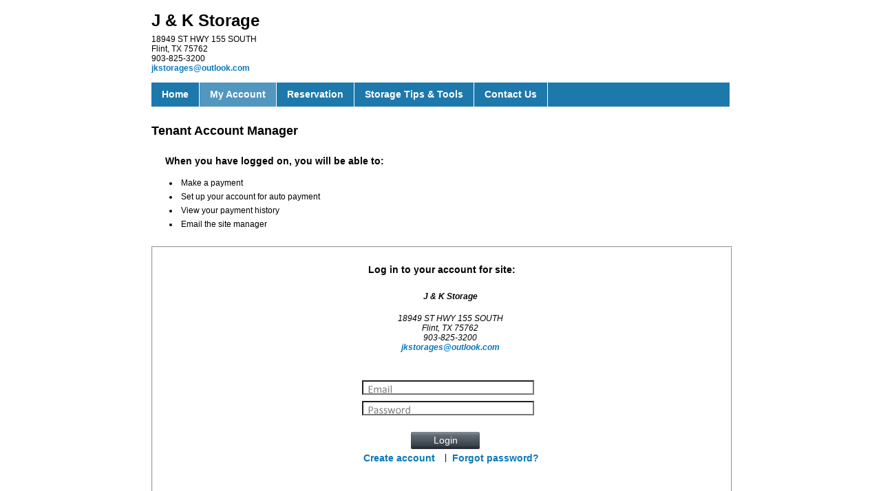

--- FILE ---
content_type: text/html; charset=utf-8
request_url: https://www.smdservers.net/SLWebSiteTemplate_V2/login.aspx?sCorpCode=ubM6xC4OJhx0t9mgd/9IMg==&sLocationCode=F3e81MY3f4IcaovtqM7F3w==&1=1
body_size: 6052
content:
<script>function CustomizeBody() {document.body.style.backgroundColor="White";}</script><script>window.setTimeout("self.location.href='Message.aspx?Act=SE';",2390000);</script>

<!DOCTYPE html PUBLIC "-//W3C//DTD XHTML 1.0 Transitional//EN" "http://www.w3.org/TR/xhtml1/DTD/xhtml1-transitional.dtd">
<html>
	<head id="Login_HeadCSS"><title>
	Login
</title><meta content="Microsoft Visual Studio .NET 7.1" name="GENERATOR" /><meta content="Visual Basic .NET 7.1" name="CODE_LANGUAGE" /><meta content="JavaScript" name="vs_defaultClientScript" /><meta content="http://schemas.microsoft.com/intellisense/ie5" name="vs_targetSchema" /><meta name="robots" content="noindex, nofollow" />
        <!-- <link href="css/Styles.css" type="text/css" rel="stylesheet" />  -->
		<link href="css/StandardSite.css" type="text/css" rel="stylesheet" />
        <script src="iFrame.js" type="text/javascript"></script>
		<script type="text/javascript">
		    function OnRowClick(obj, idx) {
		        //always clear class for first data row to fix the problem after Back/Forward
		        obj.parentElement.rows(1).className = "";
		        obj.parentElement.rows(new Number(idx.value)).className = "";
		        obj.className = "Selected";
		        idx.value = obj.rowIndex;
		    }
		</script>
		<script type="text/javascript">
		    var _gaq = _gaq || [];
		    _gaq.push(['_setAccount', 'UA-703841-9']);
		    _gaq.push(['_trackPageview']);

		    (function() {
		        var ga = document.createElement('script'); ga.type = 'text/javascript'; ga.async = true;
		        ga.src = ('https:' == document.location.protocol ? 'https://ssl' : 'http://www') + '.google-analytics.com/ga.js';
		        var s = document.getElementsByTagName('script')[0]; s.parentNode.insertBefore(ga, s);
		    })();
		</script>	
    </head>
    
	<body onload="CustomizeBody(); CheckIFrame('Login');">
		<form name="frmSiteLogin" method="post" action="./login.aspx?sCorpCode=ubM6xC4OJhx0t9mgd%2f9IMg%3d%3d&amp;sLocationCode=F3e81MY3f4IcaovtqM7F3w%3d%3d&amp;1=1" onsubmit="javascript:return WebForm_OnSubmit();" onkeypress="javascript:return WebForm_FireDefaultButton(event, 'Login1_btnLogin')" id="frmSiteLogin">
<div>
<input type="hidden" name="Header1_ToolkitScriptManager1_HiddenField" id="Header1_ToolkitScriptManager1_HiddenField" value="" />
<input type="hidden" name="__LASTFOCUS" id="__LASTFOCUS" value="" />
<input type="hidden" name="__EVENTTARGET" id="__EVENTTARGET" value="" />
<input type="hidden" name="__EVENTARGUMENT" id="__EVENTARGUMENT" value="" />
<input type="hidden" name="__VIEWSTATE" id="__VIEWSTATE" value="K29VaiATrTSgYZrmP/oyfmrbmVI8f3aVMKx5B1PzBXmE7BkqxolnS5VZuuI2n/1nozCsYpedP37E03b+w1PeVA/QCUFJsZA1oyxPM08wd1RUV40Xu8WDwH1izgk91S7PcnBrflI4ejA+8x7cW0QB230Ginxtfo+AGNHil4H+LeS04JDcGtgx2WXwZw09STzZX2JziXiDoUGahGq2e6fjl82z4b4M2ccpS29gRaJv5WLDxbuI/BX/hUdtwesBBxpx3UZ5w52WNNfieMJNbU2ji1nB7bC4po3+GBbqzXJXbC4BOcVHzaYGV+oN5aYN35ZuFbEmezbvpax3P7G4aFcsResZ9vfAFZfmltclA7K5tihJab5fS630HuWBUnJzh79gcCJuv+1BZaTztSMjhZBhjG+W1ATiTnFWnQWn2zZADV3Hr/jOjIiH7hFwDKC8ob/AaPnV1rCfFAebJiP7ewezwWI8GPSlN66a6CKaAYtN0a9QAMo7yW/VVirxUB3TKuB0GRA1K1trXYxshUGRQNlY1yqcmZ8tFHQPijjvXCAbtnWvLTDAohBFQKyzKHUloKC9VCXp6CTTeY/9a1ZQcMHt4vVqUkYLUqCkI9DJvFjPWu362o1etlc63t2jKGhUfCFIRPodgsZNzMBqIPA5wYdK2HyFRi3+OCEg+uau4C94B61q4OD/cO6ZzjR1oCko5gRuwVw+jXcaP1EhFeSg8kXaJcFT2cow8n5VZRxIbe3/UodPdRUAVmTlJecplCT9zIuelUlqUTGjcl0gG7jToMmL1/j2KKtUFgbEdZ0CLgyTxDhtQ0eexceD4cMMSgK0Z3x2UfuLx/97KlVt7pA8levjAuERL1vkXTkidcWC102K9hIRXn/FZpRfkK6EDmIMZG+mGzzErXXfIbSC4x7qgxD2FsvrDV526gzotrTYuWvoGYaB1NxIe6UeraQLIPA6O5APqS76b6F3we6UxtrtHvlZztudytPqe3nUpRbc+HTDJbqUVRQYUQeBPFiKnqwygqpW4XtB5snqsfmuZ6ZB+0Nd/p0DNsju7asyBrzvMLR4gPXzKNcqTI40e9QUZ6BUdNRhM1Nu8cnidexyiuPr6RSdNS/1nV7Rmuz/VGBl9+fUMAs64q3+vblqz0zDm7SkWaI4PPb4H6Z8NKj/zXNrY5WQUDUEYX9oALJ099jkrENKWI6Xl4yq7utGSgatxbJMboO7//9XCXJYPcFMQ2Lgiyn6qlnIOEO6jy1aWjftF6GjVOgx0jrbFGGHVK3Gq0eA3tlsuVSx/EJ+4KL0++zmULK9vA==" />
</div>

<script type="text/javascript">
//<![CDATA[
var theForm = document.forms['frmSiteLogin'];
if (!theForm) {
    theForm = document.frmSiteLogin;
}
function __doPostBack(eventTarget, eventArgument) {
    if (!theForm.onsubmit || (theForm.onsubmit() != false)) {
        theForm.__EVENTTARGET.value = eventTarget;
        theForm.__EVENTARGUMENT.value = eventArgument;
        theForm.submit();
    }
}
//]]>
</script>


<script src="/SLWebsiteTemplate_V2/WebResource.axd?d=YUBX3AqXkBc1q5hlVE7WXX3z0QSipjKv5nPqiH-OaMKyJpKjP97nVT8xYVuNksyT1bCGvB55Kgli5uLw9Rd52AWt5m_IKXrgjelPALJDAN41&amp;t=638901392248157332" type="text/javascript"></script>


<script src="/SLWebsiteTemplate_V2/ScriptResource.axd?d=cZcvLPkCYr_c2wZZLhlBvgJUXegs157mQ0GpgFrlyxp_uTgy8JAVUbQqqSLHJ9XCspGntZBCvRo3R_T6EcaZvr-ouYDFuqMl3nLbyw6Ge-G78MCDCWIyDjhNP3t0Xpbe0&amp;t=ffffffffec54f2d7" type="text/javascript"></script>
<script src="/SLWebsiteTemplate_V2/ScriptResource.axd?d=pbEmSyse5qJFDwE3Gp_0CWOXPPnC9_zT9tyBSwhEUucjFdNpIGutSDIhMC_FRJMMBsM_7k0fHZimLtUZ33mJfJaHFR1rrVIvhUPzAKy6hyIDyl-UDMK5o1UiT_XY0kKIoiyt5G_J8KEcJfHYww7KQg2&amp;t=ffffffffec54f2d7" type="text/javascript"></script>
<script src="/SLWebSiteTemplate_V2/login.aspx?_TSM_HiddenField_=Header1_ToolkitScriptManager1_HiddenField&amp;_TSM_CombinedScripts_=%3b%3bAjaxControlToolkit%2c+Version%3d3.5.40412.0%2c+Culture%3dneutral%2c+PublicKeyToken%3d28f01b0e84b6d53e%3aen-US%3a1547e793-5b7e-48fe-8490-03a375b13a33%3a475a4ef5%3aeffe2a26%3a7e63a579" type="text/javascript"></script>
<script src="/SLWebsiteTemplate_V2/WebResource.axd?d=oPdfHT8b-kJJoavF2bGedbssIfwMR-UfM2bmNWoZWkB1Nh4W66MPyUdsxTw4wWHzmrpGJTQ_gayWhIw20gRdFhKRAQtTesP-wYcvbLgmeO81&amp;t=638901392248157332" type="text/javascript"></script>
<script type="text/javascript">
//<![CDATA[
function WebForm_OnSubmit() {
null;
return true;
}
//]]>
</script>

<div>

	<input type="hidden" name="__VIEWSTATEGENERATOR" id="__VIEWSTATEGENERATOR" value="03689AB6" />
	<input type="hidden" name="__VIEWSTATEENCRYPTED" id="__VIEWSTATEENCRYPTED" value="" />
</div>
		    <div align="center" >
		        
<!-- <link href="css/Styles.css" rel="stylesheet"  type="text/css" /> -->
<!--<link href="css/StandardSite.css" type="text/css" rel="stylesheet" />-->

<div id="HeaderUC_BackgroundMain">
    <div id="Header1_HeaderUC_HeaderMainInner">
    <script type="text/javascript">
//<![CDATA[
Sys.WebForms.PageRequestManager._initialize('Header1$ToolkitScriptManager1', 'frmSiteLogin', [], [], [], 90, '');
//]]>
</script>

        <div id="Header1_HeaderUC_HeaderBox">
	
            <div id="HeaderUC_CorpInfo">
                <h1 id="HeaderUC_lblCorpName"><span id="Header1_lblCorpName">J & K Storage</span></h1>
                <p id="HeaderUC_lblCorpAddr"><span id="Header1_lblCorpAddr">18949 ST HWY 155 SOUTH<BR>Flint, TX 75762<BR>903-825-3200<BR><a href="/cdn-cgi/l/email-protection#0862637b7c677a696f6d7b48677d7c64676763266b6765"><span class="__cf_email__" data-cfemail="d0babba3a4bfa2b1b7b5a390bfa5a4bcbfbfbbfeb3bfbd">[email&#160;protected]</span></a></span></p>
                <p id="HeaderUC_lblCorpPhoneEmail"><span id="Header1_lblCorpPhoneEmail"></span></p>
            </div>
            <p id="HeaderUC_btnRefer"><a id="Header1_btnRefer" href="javascript:__doPostBack(&#39;Header1$btnRefer&#39;,&#39;&#39;)"></a></p>
            <p id="HeaderUC_imgPrint"><a href="javascript:window.print()" ><img src="./img/printer.ico" id="Header1_imgPrint" class="HeaderUC_iPrint" alt="Help" border="0" /></a></p>
            <p id="HeaderUC_btnPrint"><input type="submit" name="Header1$btnPrint" value="Print" id="Header1_btnPrint" tabindex="7" class="Global_SmallButton" /></p>
            
        
</div>    
    </div>
</div>

<div id="HeaderUC_MainMenu">
    <ul id="Header1_HeaderUC_HeaderBar" style="Background-Color: #1d78ac">
        <li id="Header1_HeaderUC_liHome"><a id="Header1_btnHome" style="COLOR: White" href="javascript:__doPostBack(&#39;Header1$btnHome&#39;,&#39;&#39;)">Home</a></li>
        <li id="Header1_HeaderUC_liAccount" class="HeaderUC_active"><a id="Header1_btnAccount" style="COLOR: White" href="javascript:__doPostBack(&#39;Header1$btnAccount&#39;,&#39;&#39;)">My Account</a></li>
        <li id="Header1_HeaderUC_liReservation"><a id="Header1_btnReservation" style="COLOR: White" href="javascript:__doPostBack(&#39;Header1$btnReservation&#39;,&#39;&#39;)">Reservation</a></li>
        <li id="Header1_HeaderUC_liTips"><a id="Header1_btnTips" style="COLOR: White" href="javascript:__doPostBack(&#39;Header1$btnTips&#39;,&#39;&#39;)">Storage Tips &amp Tools</a></li>
        <li id="Header1_HeaderUC_liContact"><a id="Header1_btnContact" style="COLOR: White" href="javascript:__doPostBack(&#39;Header1$btnContact&#39;,&#39;&#39;)">Contact Us</a></li>
        <li id="Header1_HeaderUC_liSignOut"></li>
    </ul>
</div>

<div id="HeaderUC_GoogleTranslate">
        <div id="Header1_HeaderUC_div_Lang">
            <div id="google_translate_element"></div><script data-cfasync="false" src="/cdn-cgi/scripts/5c5dd728/cloudflare-static/email-decode.min.js"></script><script type="text/javascript"> 
                function googleTranslateElementInit() { 
                    new google.translate.TranslateElement({pageLanguage: 'en', layout: google.translate.TranslateElement.InlineLayout.SIMPLE, autoDisplay: false}, 'google_translate_element'); 
                } 
                </script><script type="text/javascript" src="//translate.google.com/translate_a/element.js?cb=googleTranslateElementInit"></script>
        </div>
</div>
		        <div id="pnlLoginMain" style="width:840px;text-align:center;">
	
	                
                    <div id="Login_LoginMainMsg" style="display: block;">
                        <h2 id="Login_lblTenAcctMgr">Tenant Account Manager</h2>
                        <h3 id="Login_lblLoginMsg">When you have logged on, you will be able to:</h3>
                        <p><a style="background: url(./img/Large_Button_Hover.png) -10000px -10000px no-repeat;"></a></p>
			            <p><a style="background: url(./img/Small_Button_Hover.png) -10000px -10000px no-repeat;"></a></p>
                        <ul id="Login_LoginMsg">
                            <li id="Login_Dot1"><span id="lblOperation1">Make a payment</span></li>
                            <li id="Login_Dot2"><span id="lblOperation2">Set up your account for auto payment</span></li>
                            <li id="Login_Dot3"><span id="lblOperation3">View your payment history</span></li>
                            <li id="Login_Dot4"><span id="lblOperation4">Email the site manager</span></li>
                            
                        </ul>
                    </div>


                    <div id="Login_trLogin" style="float:left;">
                        <h3 id="Login_lblLoginSite">Log in to your account for site:</h3>
                        <address id="lblSite">J & K Storage</address>
                        <address id="lblAddr">18949 ST HWY 155 SOUTH<br>
Flint, TX 75762<br>
903-825-3200<br>
<a href="/cdn-cgi/l/email-protection#365c5d4542594457515345765943425a59595d1855595b"><span class="__cf_email__" data-cfemail="6f05041c1b001d0e080a1c2f001a1b03000004410c0002">[email&#160;protected]</span></a></address>
                        

<!--<link href="css/Styles.css" type="text/css" rel="stylesheet" />-->
<!--<link href="css/StandardSite.css" type="text/css" rel="stylesheet" />-->
<script data-cfasync="false" src="/cdn-cgi/scripts/5c5dd728/cloudflare-static/email-decode.min.js"></script><script  type="text/javascript" src="EnterAsTab.js"></script>

<div id="Login_LoginBox">
    <p id="Login_lblUsername" class="Login_Label"></p>
    <p id="Login_txtUsername" class="Login_Textbox"><input name="Login1$txtUsername" type="text" maxlength="50" id="Login1_txtUsername" tabindex="1" class="Login_Username" onFocus="JavaScript:this.select();" />
            <input type="hidden" name="Login1$Login_WEUsername_ClientState" id="Login1_Login_WEUsername_ClientState" /></p>
    <p id="Login_lblPassword" class="Login_Label"></p>
    <p id="Login_txtPassword" class="Login_Textbox"><input name="Login1$txtPassword" type="password" maxlength="20" id="Login1_txtPassword" tabindex="2" class="Login_Password" />
             <input type="hidden" name="Login1$Login_WEPassword_ClientState" id="Login1_Login_WEPassword_ClientState" /></p>
    <p id="Login_btnLogin" ><input type="submit" name="Login1$btnLogin" value="Login" id="Login1_btnLogin" tabindex="3" class="Global_SmallButton" /></p>
    <p id="Login_linkNewAccount" class="Login_Link"><a id="Login1_aRegistration" class="Login_BLinks" TabIndex="4" href="javascript:__doPostBack(&#39;Login1$aRegistration&#39;,&#39;&#39;)">Create account </a></p>
    <p id="Login_lblSpacer">|</p>
    <p id="Login_linkForgotPassword" class="Login_Link"><a id="Login1_aForgetPassword" class="Login_BLinks" TabIndex="5" href="javascript:__doPostBack(&#39;Login1$aForgetPassword&#39;,&#39;&#39;)">Forgot password?</a></p>
    <p id="Login_lblMsg"></p>
</div>
                    </div>

                    <div id="Login_LogonScreen" style="float:left;">
                        
                    </div>

                     
        	    
</div>            

        	    
<!-- <link href="css/Styles.css" rel="stylesheet"  type="text/css" /> -->
<!--<link href="css/StandardSite.css" rel="stylesheet" type="text/css" />-->

<div id="pnlFooterBGMain"></div>
<div id="FooterUC_FooterMainInner">
        <div id="FooterUC_div_Main">
            <ul id="Footer1_FooterUC_ulFooter">
                <li id="FooterUC_btnHome"><a id="Footer1_btnHome" href="javascript:__doPostBack(&#39;Footer1$btnHome&#39;,&#39;&#39;)">Home&nbsp;&nbsp;</a><span id="Footer1_spacer_btnHome">|&nbsp;</span></li>
                <li id="FooterUC_btnAccount"><a id="Footer1_btnAccount" href="javascript:__doPostBack(&#39;Footer1$btnAccount&#39;,&#39;&#39;)">My Account&nbsp;&nbsp;</a><span id="Footer1_spacer_btnAccount">|&nbsp;</span></li> 
                <li id="FooterUC_btnReservation"><a id="Footer1_btnReservation" href="javascript:__doPostBack(&#39;Footer1$btnReservation&#39;,&#39;&#39;)">Reservation</a><span id="Footer1_spacer_btnReservation">&nbsp;&nbsp;|&nbsp;</span></li>
                <li id="FooterUC_btnTips"><a id="Footer1_btnTips" href="javascript:__doPostBack(&#39;Footer1$btnTips&#39;,&#39;&#39;)">Storage Tips &amp; Tools&nbsp;&nbsp;</a><span id="Footer1_spacer_btnTips">|&nbsp;</span></li>
                <li id="FooterUC_btnContact"><a id="Footer1_btnContact" href="javascript:__doPostBack(&#39;Footer1$btnContact&#39;,&#39;&#39;)">Contact Us&nbsp;&nbsp;</a></li>
                <li id="FooterUC_btnPP"></li>
            </ul>
        </div>

        <div id="FooterUC_div_Images" style="display:block;">
            <div id="FooterUC_div_InnerImages" align="center" >
                <p id="FooterUC_btnSMD"><a href="http://www.sitelink.com" id="Footer1_btnSMD" target="_blank"><img src="./img/Storable_SiteLink_by_Storable_footer_2025.png" id="Footer1_IMG1" width="160" height="45" /></a></p>
                <p id="FooterUC_btnGoDaddy"><span id="siteseal"><script async type="text/javascript" src="https://seal.godaddy.com/getSeal?sealID=RtvBP7Dtfwi8fimRppl0FWjQB6osZGcVhVZyg5cEVowej1ZXjO"></script></span></p>
            </div>
        </div>
</div>

<div class="divFooter">
    <a id="Footer1_aView" href="javascript:__doPostBack(&#39;Footer1$aView&#39;,&#39;&#39;)"><span id="Login_Footer" class="cLoginFooter"><span id="Footer1_span_DesktopView" class="cDesktopView">Mobile View</span></span></a>
</div>


			</div>
		

<script type="text/javascript">
//<![CDATA[
(function() {var fn = function() {$get("Header1_ToolkitScriptManager1_HiddenField").value = '';Sys.Application.remove_init(fn);};Sys.Application.add_init(fn);})();WebForm_AutoFocus('Login1_txtUsername');Sys.Application.add_init(function() {
    $create(Sys.Extended.UI.TextBoxWatermarkBehavior, {"ClientStateFieldID":"Login1_Login_WEUsername_ClientState","WatermarkCssClass":"Login_WEEmail","WatermarkText":"*","id":"Login1_Login_WEUsername"}, null, null, $get("Login1_txtUsername"));
});
Sys.Application.add_init(function() {
    $create(Sys.Extended.UI.TextBoxWatermarkBehavior, {"ClientStateFieldID":"Login1_Login_WEPassword_ClientState","WatermarkCssClass":"Login_WEPassword","WatermarkText":"*","id":"Login1_Login_WEPassword"}, null, null, $get("Login1_txtPassword"));
});
//]]>
</script>
</form>
	<script>(function(){function c(){var b=a.contentDocument||a.contentWindow.document;if(b){var d=b.createElement('script');d.innerHTML="window.__CF$cv$params={r:'9bfc81269ca6f4d4',t:'MTc2ODcyMjY1OC4wMDAwMDA='};var a=document.createElement('script');a.nonce='';a.src='/cdn-cgi/challenge-platform/scripts/jsd/main.js';document.getElementsByTagName('head')[0].appendChild(a);";b.getElementsByTagName('head')[0].appendChild(d)}}if(document.body){var a=document.createElement('iframe');a.height=1;a.width=1;a.style.position='absolute';a.style.top=0;a.style.left=0;a.style.border='none';a.style.visibility='hidden';document.body.appendChild(a);if('loading'!==document.readyState)c();else if(window.addEventListener)document.addEventListener('DOMContentLoaded',c);else{var e=document.onreadystatechange||function(){};document.onreadystatechange=function(b){e(b);'loading'!==document.readyState&&(document.onreadystatechange=e,c())}}}})();</script><script defer src="https://static.cloudflareinsights.com/beacon.min.js/vcd15cbe7772f49c399c6a5babf22c1241717689176015" integrity="sha512-ZpsOmlRQV6y907TI0dKBHq9Md29nnaEIPlkf84rnaERnq6zvWvPUqr2ft8M1aS28oN72PdrCzSjY4U6VaAw1EQ==" data-cf-beacon='{"rayId":"9bfc81269ca6f4d4","version":"2025.9.1","serverTiming":{"name":{"cfExtPri":true,"cfEdge":true,"cfOrigin":true,"cfL4":true,"cfSpeedBrain":true,"cfCacheStatus":true}},"token":"b9baefdb3a4e479f96a35a86c2fd9a12","b":1}' crossorigin="anonymous"></script>
</body>
</html>
